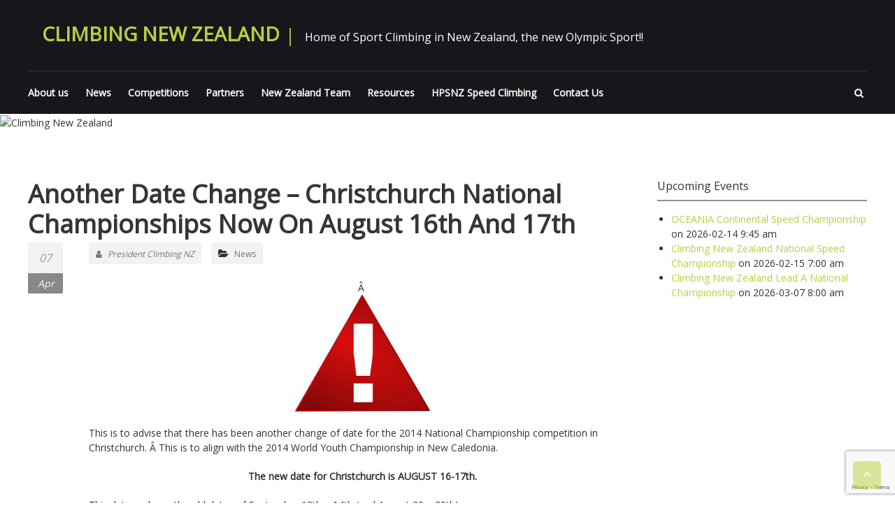

--- FILE ---
content_type: text/html; charset=utf-8
request_url: https://www.google.com/recaptcha/api2/anchor?ar=1&k=6LdaApAUAAAAAA6Xb-Xre8pcU006kBAWOKRP-fLW&co=aHR0cHM6Ly93d3cuY2xpbWJpbmcubno6NDQz&hl=en&v=PoyoqOPhxBO7pBk68S4YbpHZ&size=invisible&anchor-ms=20000&execute-ms=30000&cb=way7m5mw3m5y
body_size: 48675
content:
<!DOCTYPE HTML><html dir="ltr" lang="en"><head><meta http-equiv="Content-Type" content="text/html; charset=UTF-8">
<meta http-equiv="X-UA-Compatible" content="IE=edge">
<title>reCAPTCHA</title>
<style type="text/css">
/* cyrillic-ext */
@font-face {
  font-family: 'Roboto';
  font-style: normal;
  font-weight: 400;
  font-stretch: 100%;
  src: url(//fonts.gstatic.com/s/roboto/v48/KFO7CnqEu92Fr1ME7kSn66aGLdTylUAMa3GUBHMdazTgWw.woff2) format('woff2');
  unicode-range: U+0460-052F, U+1C80-1C8A, U+20B4, U+2DE0-2DFF, U+A640-A69F, U+FE2E-FE2F;
}
/* cyrillic */
@font-face {
  font-family: 'Roboto';
  font-style: normal;
  font-weight: 400;
  font-stretch: 100%;
  src: url(//fonts.gstatic.com/s/roboto/v48/KFO7CnqEu92Fr1ME7kSn66aGLdTylUAMa3iUBHMdazTgWw.woff2) format('woff2');
  unicode-range: U+0301, U+0400-045F, U+0490-0491, U+04B0-04B1, U+2116;
}
/* greek-ext */
@font-face {
  font-family: 'Roboto';
  font-style: normal;
  font-weight: 400;
  font-stretch: 100%;
  src: url(//fonts.gstatic.com/s/roboto/v48/KFO7CnqEu92Fr1ME7kSn66aGLdTylUAMa3CUBHMdazTgWw.woff2) format('woff2');
  unicode-range: U+1F00-1FFF;
}
/* greek */
@font-face {
  font-family: 'Roboto';
  font-style: normal;
  font-weight: 400;
  font-stretch: 100%;
  src: url(//fonts.gstatic.com/s/roboto/v48/KFO7CnqEu92Fr1ME7kSn66aGLdTylUAMa3-UBHMdazTgWw.woff2) format('woff2');
  unicode-range: U+0370-0377, U+037A-037F, U+0384-038A, U+038C, U+038E-03A1, U+03A3-03FF;
}
/* math */
@font-face {
  font-family: 'Roboto';
  font-style: normal;
  font-weight: 400;
  font-stretch: 100%;
  src: url(//fonts.gstatic.com/s/roboto/v48/KFO7CnqEu92Fr1ME7kSn66aGLdTylUAMawCUBHMdazTgWw.woff2) format('woff2');
  unicode-range: U+0302-0303, U+0305, U+0307-0308, U+0310, U+0312, U+0315, U+031A, U+0326-0327, U+032C, U+032F-0330, U+0332-0333, U+0338, U+033A, U+0346, U+034D, U+0391-03A1, U+03A3-03A9, U+03B1-03C9, U+03D1, U+03D5-03D6, U+03F0-03F1, U+03F4-03F5, U+2016-2017, U+2034-2038, U+203C, U+2040, U+2043, U+2047, U+2050, U+2057, U+205F, U+2070-2071, U+2074-208E, U+2090-209C, U+20D0-20DC, U+20E1, U+20E5-20EF, U+2100-2112, U+2114-2115, U+2117-2121, U+2123-214F, U+2190, U+2192, U+2194-21AE, U+21B0-21E5, U+21F1-21F2, U+21F4-2211, U+2213-2214, U+2216-22FF, U+2308-230B, U+2310, U+2319, U+231C-2321, U+2336-237A, U+237C, U+2395, U+239B-23B7, U+23D0, U+23DC-23E1, U+2474-2475, U+25AF, U+25B3, U+25B7, U+25BD, U+25C1, U+25CA, U+25CC, U+25FB, U+266D-266F, U+27C0-27FF, U+2900-2AFF, U+2B0E-2B11, U+2B30-2B4C, U+2BFE, U+3030, U+FF5B, U+FF5D, U+1D400-1D7FF, U+1EE00-1EEFF;
}
/* symbols */
@font-face {
  font-family: 'Roboto';
  font-style: normal;
  font-weight: 400;
  font-stretch: 100%;
  src: url(//fonts.gstatic.com/s/roboto/v48/KFO7CnqEu92Fr1ME7kSn66aGLdTylUAMaxKUBHMdazTgWw.woff2) format('woff2');
  unicode-range: U+0001-000C, U+000E-001F, U+007F-009F, U+20DD-20E0, U+20E2-20E4, U+2150-218F, U+2190, U+2192, U+2194-2199, U+21AF, U+21E6-21F0, U+21F3, U+2218-2219, U+2299, U+22C4-22C6, U+2300-243F, U+2440-244A, U+2460-24FF, U+25A0-27BF, U+2800-28FF, U+2921-2922, U+2981, U+29BF, U+29EB, U+2B00-2BFF, U+4DC0-4DFF, U+FFF9-FFFB, U+10140-1018E, U+10190-1019C, U+101A0, U+101D0-101FD, U+102E0-102FB, U+10E60-10E7E, U+1D2C0-1D2D3, U+1D2E0-1D37F, U+1F000-1F0FF, U+1F100-1F1AD, U+1F1E6-1F1FF, U+1F30D-1F30F, U+1F315, U+1F31C, U+1F31E, U+1F320-1F32C, U+1F336, U+1F378, U+1F37D, U+1F382, U+1F393-1F39F, U+1F3A7-1F3A8, U+1F3AC-1F3AF, U+1F3C2, U+1F3C4-1F3C6, U+1F3CA-1F3CE, U+1F3D4-1F3E0, U+1F3ED, U+1F3F1-1F3F3, U+1F3F5-1F3F7, U+1F408, U+1F415, U+1F41F, U+1F426, U+1F43F, U+1F441-1F442, U+1F444, U+1F446-1F449, U+1F44C-1F44E, U+1F453, U+1F46A, U+1F47D, U+1F4A3, U+1F4B0, U+1F4B3, U+1F4B9, U+1F4BB, U+1F4BF, U+1F4C8-1F4CB, U+1F4D6, U+1F4DA, U+1F4DF, U+1F4E3-1F4E6, U+1F4EA-1F4ED, U+1F4F7, U+1F4F9-1F4FB, U+1F4FD-1F4FE, U+1F503, U+1F507-1F50B, U+1F50D, U+1F512-1F513, U+1F53E-1F54A, U+1F54F-1F5FA, U+1F610, U+1F650-1F67F, U+1F687, U+1F68D, U+1F691, U+1F694, U+1F698, U+1F6AD, U+1F6B2, U+1F6B9-1F6BA, U+1F6BC, U+1F6C6-1F6CF, U+1F6D3-1F6D7, U+1F6E0-1F6EA, U+1F6F0-1F6F3, U+1F6F7-1F6FC, U+1F700-1F7FF, U+1F800-1F80B, U+1F810-1F847, U+1F850-1F859, U+1F860-1F887, U+1F890-1F8AD, U+1F8B0-1F8BB, U+1F8C0-1F8C1, U+1F900-1F90B, U+1F93B, U+1F946, U+1F984, U+1F996, U+1F9E9, U+1FA00-1FA6F, U+1FA70-1FA7C, U+1FA80-1FA89, U+1FA8F-1FAC6, U+1FACE-1FADC, U+1FADF-1FAE9, U+1FAF0-1FAF8, U+1FB00-1FBFF;
}
/* vietnamese */
@font-face {
  font-family: 'Roboto';
  font-style: normal;
  font-weight: 400;
  font-stretch: 100%;
  src: url(//fonts.gstatic.com/s/roboto/v48/KFO7CnqEu92Fr1ME7kSn66aGLdTylUAMa3OUBHMdazTgWw.woff2) format('woff2');
  unicode-range: U+0102-0103, U+0110-0111, U+0128-0129, U+0168-0169, U+01A0-01A1, U+01AF-01B0, U+0300-0301, U+0303-0304, U+0308-0309, U+0323, U+0329, U+1EA0-1EF9, U+20AB;
}
/* latin-ext */
@font-face {
  font-family: 'Roboto';
  font-style: normal;
  font-weight: 400;
  font-stretch: 100%;
  src: url(//fonts.gstatic.com/s/roboto/v48/KFO7CnqEu92Fr1ME7kSn66aGLdTylUAMa3KUBHMdazTgWw.woff2) format('woff2');
  unicode-range: U+0100-02BA, U+02BD-02C5, U+02C7-02CC, U+02CE-02D7, U+02DD-02FF, U+0304, U+0308, U+0329, U+1D00-1DBF, U+1E00-1E9F, U+1EF2-1EFF, U+2020, U+20A0-20AB, U+20AD-20C0, U+2113, U+2C60-2C7F, U+A720-A7FF;
}
/* latin */
@font-face {
  font-family: 'Roboto';
  font-style: normal;
  font-weight: 400;
  font-stretch: 100%;
  src: url(//fonts.gstatic.com/s/roboto/v48/KFO7CnqEu92Fr1ME7kSn66aGLdTylUAMa3yUBHMdazQ.woff2) format('woff2');
  unicode-range: U+0000-00FF, U+0131, U+0152-0153, U+02BB-02BC, U+02C6, U+02DA, U+02DC, U+0304, U+0308, U+0329, U+2000-206F, U+20AC, U+2122, U+2191, U+2193, U+2212, U+2215, U+FEFF, U+FFFD;
}
/* cyrillic-ext */
@font-face {
  font-family: 'Roboto';
  font-style: normal;
  font-weight: 500;
  font-stretch: 100%;
  src: url(//fonts.gstatic.com/s/roboto/v48/KFO7CnqEu92Fr1ME7kSn66aGLdTylUAMa3GUBHMdazTgWw.woff2) format('woff2');
  unicode-range: U+0460-052F, U+1C80-1C8A, U+20B4, U+2DE0-2DFF, U+A640-A69F, U+FE2E-FE2F;
}
/* cyrillic */
@font-face {
  font-family: 'Roboto';
  font-style: normal;
  font-weight: 500;
  font-stretch: 100%;
  src: url(//fonts.gstatic.com/s/roboto/v48/KFO7CnqEu92Fr1ME7kSn66aGLdTylUAMa3iUBHMdazTgWw.woff2) format('woff2');
  unicode-range: U+0301, U+0400-045F, U+0490-0491, U+04B0-04B1, U+2116;
}
/* greek-ext */
@font-face {
  font-family: 'Roboto';
  font-style: normal;
  font-weight: 500;
  font-stretch: 100%;
  src: url(//fonts.gstatic.com/s/roboto/v48/KFO7CnqEu92Fr1ME7kSn66aGLdTylUAMa3CUBHMdazTgWw.woff2) format('woff2');
  unicode-range: U+1F00-1FFF;
}
/* greek */
@font-face {
  font-family: 'Roboto';
  font-style: normal;
  font-weight: 500;
  font-stretch: 100%;
  src: url(//fonts.gstatic.com/s/roboto/v48/KFO7CnqEu92Fr1ME7kSn66aGLdTylUAMa3-UBHMdazTgWw.woff2) format('woff2');
  unicode-range: U+0370-0377, U+037A-037F, U+0384-038A, U+038C, U+038E-03A1, U+03A3-03FF;
}
/* math */
@font-face {
  font-family: 'Roboto';
  font-style: normal;
  font-weight: 500;
  font-stretch: 100%;
  src: url(//fonts.gstatic.com/s/roboto/v48/KFO7CnqEu92Fr1ME7kSn66aGLdTylUAMawCUBHMdazTgWw.woff2) format('woff2');
  unicode-range: U+0302-0303, U+0305, U+0307-0308, U+0310, U+0312, U+0315, U+031A, U+0326-0327, U+032C, U+032F-0330, U+0332-0333, U+0338, U+033A, U+0346, U+034D, U+0391-03A1, U+03A3-03A9, U+03B1-03C9, U+03D1, U+03D5-03D6, U+03F0-03F1, U+03F4-03F5, U+2016-2017, U+2034-2038, U+203C, U+2040, U+2043, U+2047, U+2050, U+2057, U+205F, U+2070-2071, U+2074-208E, U+2090-209C, U+20D0-20DC, U+20E1, U+20E5-20EF, U+2100-2112, U+2114-2115, U+2117-2121, U+2123-214F, U+2190, U+2192, U+2194-21AE, U+21B0-21E5, U+21F1-21F2, U+21F4-2211, U+2213-2214, U+2216-22FF, U+2308-230B, U+2310, U+2319, U+231C-2321, U+2336-237A, U+237C, U+2395, U+239B-23B7, U+23D0, U+23DC-23E1, U+2474-2475, U+25AF, U+25B3, U+25B7, U+25BD, U+25C1, U+25CA, U+25CC, U+25FB, U+266D-266F, U+27C0-27FF, U+2900-2AFF, U+2B0E-2B11, U+2B30-2B4C, U+2BFE, U+3030, U+FF5B, U+FF5D, U+1D400-1D7FF, U+1EE00-1EEFF;
}
/* symbols */
@font-face {
  font-family: 'Roboto';
  font-style: normal;
  font-weight: 500;
  font-stretch: 100%;
  src: url(//fonts.gstatic.com/s/roboto/v48/KFO7CnqEu92Fr1ME7kSn66aGLdTylUAMaxKUBHMdazTgWw.woff2) format('woff2');
  unicode-range: U+0001-000C, U+000E-001F, U+007F-009F, U+20DD-20E0, U+20E2-20E4, U+2150-218F, U+2190, U+2192, U+2194-2199, U+21AF, U+21E6-21F0, U+21F3, U+2218-2219, U+2299, U+22C4-22C6, U+2300-243F, U+2440-244A, U+2460-24FF, U+25A0-27BF, U+2800-28FF, U+2921-2922, U+2981, U+29BF, U+29EB, U+2B00-2BFF, U+4DC0-4DFF, U+FFF9-FFFB, U+10140-1018E, U+10190-1019C, U+101A0, U+101D0-101FD, U+102E0-102FB, U+10E60-10E7E, U+1D2C0-1D2D3, U+1D2E0-1D37F, U+1F000-1F0FF, U+1F100-1F1AD, U+1F1E6-1F1FF, U+1F30D-1F30F, U+1F315, U+1F31C, U+1F31E, U+1F320-1F32C, U+1F336, U+1F378, U+1F37D, U+1F382, U+1F393-1F39F, U+1F3A7-1F3A8, U+1F3AC-1F3AF, U+1F3C2, U+1F3C4-1F3C6, U+1F3CA-1F3CE, U+1F3D4-1F3E0, U+1F3ED, U+1F3F1-1F3F3, U+1F3F5-1F3F7, U+1F408, U+1F415, U+1F41F, U+1F426, U+1F43F, U+1F441-1F442, U+1F444, U+1F446-1F449, U+1F44C-1F44E, U+1F453, U+1F46A, U+1F47D, U+1F4A3, U+1F4B0, U+1F4B3, U+1F4B9, U+1F4BB, U+1F4BF, U+1F4C8-1F4CB, U+1F4D6, U+1F4DA, U+1F4DF, U+1F4E3-1F4E6, U+1F4EA-1F4ED, U+1F4F7, U+1F4F9-1F4FB, U+1F4FD-1F4FE, U+1F503, U+1F507-1F50B, U+1F50D, U+1F512-1F513, U+1F53E-1F54A, U+1F54F-1F5FA, U+1F610, U+1F650-1F67F, U+1F687, U+1F68D, U+1F691, U+1F694, U+1F698, U+1F6AD, U+1F6B2, U+1F6B9-1F6BA, U+1F6BC, U+1F6C6-1F6CF, U+1F6D3-1F6D7, U+1F6E0-1F6EA, U+1F6F0-1F6F3, U+1F6F7-1F6FC, U+1F700-1F7FF, U+1F800-1F80B, U+1F810-1F847, U+1F850-1F859, U+1F860-1F887, U+1F890-1F8AD, U+1F8B0-1F8BB, U+1F8C0-1F8C1, U+1F900-1F90B, U+1F93B, U+1F946, U+1F984, U+1F996, U+1F9E9, U+1FA00-1FA6F, U+1FA70-1FA7C, U+1FA80-1FA89, U+1FA8F-1FAC6, U+1FACE-1FADC, U+1FADF-1FAE9, U+1FAF0-1FAF8, U+1FB00-1FBFF;
}
/* vietnamese */
@font-face {
  font-family: 'Roboto';
  font-style: normal;
  font-weight: 500;
  font-stretch: 100%;
  src: url(//fonts.gstatic.com/s/roboto/v48/KFO7CnqEu92Fr1ME7kSn66aGLdTylUAMa3OUBHMdazTgWw.woff2) format('woff2');
  unicode-range: U+0102-0103, U+0110-0111, U+0128-0129, U+0168-0169, U+01A0-01A1, U+01AF-01B0, U+0300-0301, U+0303-0304, U+0308-0309, U+0323, U+0329, U+1EA0-1EF9, U+20AB;
}
/* latin-ext */
@font-face {
  font-family: 'Roboto';
  font-style: normal;
  font-weight: 500;
  font-stretch: 100%;
  src: url(//fonts.gstatic.com/s/roboto/v48/KFO7CnqEu92Fr1ME7kSn66aGLdTylUAMa3KUBHMdazTgWw.woff2) format('woff2');
  unicode-range: U+0100-02BA, U+02BD-02C5, U+02C7-02CC, U+02CE-02D7, U+02DD-02FF, U+0304, U+0308, U+0329, U+1D00-1DBF, U+1E00-1E9F, U+1EF2-1EFF, U+2020, U+20A0-20AB, U+20AD-20C0, U+2113, U+2C60-2C7F, U+A720-A7FF;
}
/* latin */
@font-face {
  font-family: 'Roboto';
  font-style: normal;
  font-weight: 500;
  font-stretch: 100%;
  src: url(//fonts.gstatic.com/s/roboto/v48/KFO7CnqEu92Fr1ME7kSn66aGLdTylUAMa3yUBHMdazQ.woff2) format('woff2');
  unicode-range: U+0000-00FF, U+0131, U+0152-0153, U+02BB-02BC, U+02C6, U+02DA, U+02DC, U+0304, U+0308, U+0329, U+2000-206F, U+20AC, U+2122, U+2191, U+2193, U+2212, U+2215, U+FEFF, U+FFFD;
}
/* cyrillic-ext */
@font-face {
  font-family: 'Roboto';
  font-style: normal;
  font-weight: 900;
  font-stretch: 100%;
  src: url(//fonts.gstatic.com/s/roboto/v48/KFO7CnqEu92Fr1ME7kSn66aGLdTylUAMa3GUBHMdazTgWw.woff2) format('woff2');
  unicode-range: U+0460-052F, U+1C80-1C8A, U+20B4, U+2DE0-2DFF, U+A640-A69F, U+FE2E-FE2F;
}
/* cyrillic */
@font-face {
  font-family: 'Roboto';
  font-style: normal;
  font-weight: 900;
  font-stretch: 100%;
  src: url(//fonts.gstatic.com/s/roboto/v48/KFO7CnqEu92Fr1ME7kSn66aGLdTylUAMa3iUBHMdazTgWw.woff2) format('woff2');
  unicode-range: U+0301, U+0400-045F, U+0490-0491, U+04B0-04B1, U+2116;
}
/* greek-ext */
@font-face {
  font-family: 'Roboto';
  font-style: normal;
  font-weight: 900;
  font-stretch: 100%;
  src: url(//fonts.gstatic.com/s/roboto/v48/KFO7CnqEu92Fr1ME7kSn66aGLdTylUAMa3CUBHMdazTgWw.woff2) format('woff2');
  unicode-range: U+1F00-1FFF;
}
/* greek */
@font-face {
  font-family: 'Roboto';
  font-style: normal;
  font-weight: 900;
  font-stretch: 100%;
  src: url(//fonts.gstatic.com/s/roboto/v48/KFO7CnqEu92Fr1ME7kSn66aGLdTylUAMa3-UBHMdazTgWw.woff2) format('woff2');
  unicode-range: U+0370-0377, U+037A-037F, U+0384-038A, U+038C, U+038E-03A1, U+03A3-03FF;
}
/* math */
@font-face {
  font-family: 'Roboto';
  font-style: normal;
  font-weight: 900;
  font-stretch: 100%;
  src: url(//fonts.gstatic.com/s/roboto/v48/KFO7CnqEu92Fr1ME7kSn66aGLdTylUAMawCUBHMdazTgWw.woff2) format('woff2');
  unicode-range: U+0302-0303, U+0305, U+0307-0308, U+0310, U+0312, U+0315, U+031A, U+0326-0327, U+032C, U+032F-0330, U+0332-0333, U+0338, U+033A, U+0346, U+034D, U+0391-03A1, U+03A3-03A9, U+03B1-03C9, U+03D1, U+03D5-03D6, U+03F0-03F1, U+03F4-03F5, U+2016-2017, U+2034-2038, U+203C, U+2040, U+2043, U+2047, U+2050, U+2057, U+205F, U+2070-2071, U+2074-208E, U+2090-209C, U+20D0-20DC, U+20E1, U+20E5-20EF, U+2100-2112, U+2114-2115, U+2117-2121, U+2123-214F, U+2190, U+2192, U+2194-21AE, U+21B0-21E5, U+21F1-21F2, U+21F4-2211, U+2213-2214, U+2216-22FF, U+2308-230B, U+2310, U+2319, U+231C-2321, U+2336-237A, U+237C, U+2395, U+239B-23B7, U+23D0, U+23DC-23E1, U+2474-2475, U+25AF, U+25B3, U+25B7, U+25BD, U+25C1, U+25CA, U+25CC, U+25FB, U+266D-266F, U+27C0-27FF, U+2900-2AFF, U+2B0E-2B11, U+2B30-2B4C, U+2BFE, U+3030, U+FF5B, U+FF5D, U+1D400-1D7FF, U+1EE00-1EEFF;
}
/* symbols */
@font-face {
  font-family: 'Roboto';
  font-style: normal;
  font-weight: 900;
  font-stretch: 100%;
  src: url(//fonts.gstatic.com/s/roboto/v48/KFO7CnqEu92Fr1ME7kSn66aGLdTylUAMaxKUBHMdazTgWw.woff2) format('woff2');
  unicode-range: U+0001-000C, U+000E-001F, U+007F-009F, U+20DD-20E0, U+20E2-20E4, U+2150-218F, U+2190, U+2192, U+2194-2199, U+21AF, U+21E6-21F0, U+21F3, U+2218-2219, U+2299, U+22C4-22C6, U+2300-243F, U+2440-244A, U+2460-24FF, U+25A0-27BF, U+2800-28FF, U+2921-2922, U+2981, U+29BF, U+29EB, U+2B00-2BFF, U+4DC0-4DFF, U+FFF9-FFFB, U+10140-1018E, U+10190-1019C, U+101A0, U+101D0-101FD, U+102E0-102FB, U+10E60-10E7E, U+1D2C0-1D2D3, U+1D2E0-1D37F, U+1F000-1F0FF, U+1F100-1F1AD, U+1F1E6-1F1FF, U+1F30D-1F30F, U+1F315, U+1F31C, U+1F31E, U+1F320-1F32C, U+1F336, U+1F378, U+1F37D, U+1F382, U+1F393-1F39F, U+1F3A7-1F3A8, U+1F3AC-1F3AF, U+1F3C2, U+1F3C4-1F3C6, U+1F3CA-1F3CE, U+1F3D4-1F3E0, U+1F3ED, U+1F3F1-1F3F3, U+1F3F5-1F3F7, U+1F408, U+1F415, U+1F41F, U+1F426, U+1F43F, U+1F441-1F442, U+1F444, U+1F446-1F449, U+1F44C-1F44E, U+1F453, U+1F46A, U+1F47D, U+1F4A3, U+1F4B0, U+1F4B3, U+1F4B9, U+1F4BB, U+1F4BF, U+1F4C8-1F4CB, U+1F4D6, U+1F4DA, U+1F4DF, U+1F4E3-1F4E6, U+1F4EA-1F4ED, U+1F4F7, U+1F4F9-1F4FB, U+1F4FD-1F4FE, U+1F503, U+1F507-1F50B, U+1F50D, U+1F512-1F513, U+1F53E-1F54A, U+1F54F-1F5FA, U+1F610, U+1F650-1F67F, U+1F687, U+1F68D, U+1F691, U+1F694, U+1F698, U+1F6AD, U+1F6B2, U+1F6B9-1F6BA, U+1F6BC, U+1F6C6-1F6CF, U+1F6D3-1F6D7, U+1F6E0-1F6EA, U+1F6F0-1F6F3, U+1F6F7-1F6FC, U+1F700-1F7FF, U+1F800-1F80B, U+1F810-1F847, U+1F850-1F859, U+1F860-1F887, U+1F890-1F8AD, U+1F8B0-1F8BB, U+1F8C0-1F8C1, U+1F900-1F90B, U+1F93B, U+1F946, U+1F984, U+1F996, U+1F9E9, U+1FA00-1FA6F, U+1FA70-1FA7C, U+1FA80-1FA89, U+1FA8F-1FAC6, U+1FACE-1FADC, U+1FADF-1FAE9, U+1FAF0-1FAF8, U+1FB00-1FBFF;
}
/* vietnamese */
@font-face {
  font-family: 'Roboto';
  font-style: normal;
  font-weight: 900;
  font-stretch: 100%;
  src: url(//fonts.gstatic.com/s/roboto/v48/KFO7CnqEu92Fr1ME7kSn66aGLdTylUAMa3OUBHMdazTgWw.woff2) format('woff2');
  unicode-range: U+0102-0103, U+0110-0111, U+0128-0129, U+0168-0169, U+01A0-01A1, U+01AF-01B0, U+0300-0301, U+0303-0304, U+0308-0309, U+0323, U+0329, U+1EA0-1EF9, U+20AB;
}
/* latin-ext */
@font-face {
  font-family: 'Roboto';
  font-style: normal;
  font-weight: 900;
  font-stretch: 100%;
  src: url(//fonts.gstatic.com/s/roboto/v48/KFO7CnqEu92Fr1ME7kSn66aGLdTylUAMa3KUBHMdazTgWw.woff2) format('woff2');
  unicode-range: U+0100-02BA, U+02BD-02C5, U+02C7-02CC, U+02CE-02D7, U+02DD-02FF, U+0304, U+0308, U+0329, U+1D00-1DBF, U+1E00-1E9F, U+1EF2-1EFF, U+2020, U+20A0-20AB, U+20AD-20C0, U+2113, U+2C60-2C7F, U+A720-A7FF;
}
/* latin */
@font-face {
  font-family: 'Roboto';
  font-style: normal;
  font-weight: 900;
  font-stretch: 100%;
  src: url(//fonts.gstatic.com/s/roboto/v48/KFO7CnqEu92Fr1ME7kSn66aGLdTylUAMa3yUBHMdazQ.woff2) format('woff2');
  unicode-range: U+0000-00FF, U+0131, U+0152-0153, U+02BB-02BC, U+02C6, U+02DA, U+02DC, U+0304, U+0308, U+0329, U+2000-206F, U+20AC, U+2122, U+2191, U+2193, U+2212, U+2215, U+FEFF, U+FFFD;
}

</style>
<link rel="stylesheet" type="text/css" href="https://www.gstatic.com/recaptcha/releases/PoyoqOPhxBO7pBk68S4YbpHZ/styles__ltr.css">
<script nonce="tWT0v5YniXfG86Wohu0Uag" type="text/javascript">window['__recaptcha_api'] = 'https://www.google.com/recaptcha/api2/';</script>
<script type="text/javascript" src="https://www.gstatic.com/recaptcha/releases/PoyoqOPhxBO7pBk68S4YbpHZ/recaptcha__en.js" nonce="tWT0v5YniXfG86Wohu0Uag">
      
    </script></head>
<body><div id="rc-anchor-alert" class="rc-anchor-alert"></div>
<input type="hidden" id="recaptcha-token" value="[base64]">
<script type="text/javascript" nonce="tWT0v5YniXfG86Wohu0Uag">
      recaptcha.anchor.Main.init("[\x22ainput\x22,[\x22bgdata\x22,\x22\x22,\[base64]/[base64]/[base64]/[base64]/cjw8ejpyPj4+eil9Y2F0Y2gobCl7dGhyb3cgbDt9fSxIPWZ1bmN0aW9uKHcsdCx6KXtpZih3PT0xOTR8fHc9PTIwOCl0LnZbd10/dC52W3ddLmNvbmNhdCh6KTp0LnZbd109b2Yoeix0KTtlbHNle2lmKHQuYkImJnchPTMxNylyZXR1cm47dz09NjZ8fHc9PTEyMnx8dz09NDcwfHx3PT00NHx8dz09NDE2fHx3PT0zOTd8fHc9PTQyMXx8dz09Njh8fHc9PTcwfHx3PT0xODQ/[base64]/[base64]/[base64]/bmV3IGRbVl0oSlswXSk6cD09Mj9uZXcgZFtWXShKWzBdLEpbMV0pOnA9PTM/bmV3IGRbVl0oSlswXSxKWzFdLEpbMl0pOnA9PTQ/[base64]/[base64]/[base64]/[base64]\x22,\[base64]\\u003d\x22,\x22wpcnwoHDtMOCwpzDnMK3IMKvGCUqX1VfW8Ogw5lPw5kswpMqwoDCjSIuRGZKZ8KNK8K1WmzCksOGcENAwpHCscO1wrzCgmHDuFPCmsOhwq7CusKFw4M5wpPDj8Oew7fCsBtmFcK6wrbDvcKSw7Y0aMO9w7fChcOQwrQjEMOtEBjCt18MwpjCp8ORKm/Duy1ow7JvdAFCaWjCs8OgXCMqw5l2wpMZfiBda3Eqw4jDkMKCwqF/wrEdMmU8f8K8LBtYLcKjwpXCtcK5SMO6RcOqw5rChsKBOMOLJsKaw5MbwpcUwp7CiMKkw54hwp5Gw7TDhcKTCsKBWcKRUxzDlMKdw6UVFFXCoMOeAH3DhQLDtWLCg2IRfwLCgxTDjUx5OkZGY8OcZMO+w7ZoN1DCpRtMAsKGbjZqwrUHw6bDvMKmMsKwwr/ChsKfw7NFw6ZaNcK8OX/DvcOyT8Onw5TDuhfClcO1woQsGsO/KR7CksOhGExgHcOLw57CmQzDv8OaBE4FwqPDumbCkMOGwrzDq8OGVRbDh8KNwoTCvHvCi0wcw6rDusKpwroyw7UEwqzCrsKSwpLDrVfDl8KTwpnDn0lRwqhpw7IBw5nDusKLesKBw58UIsOMX8KQQg/CjMK2wqoTw7fCri3CmDozcgzCnhYbwoLDgDArdyfCohTCp8ODTMKRwo8aQBzDh8KnB1I5w6DCnsOew4TCtMKCbsOwwpFJJlvCucObfmMyw7vCvl7ChcKMw4jDvWzDrkXCg8KhbGdyO8Ksw7weBnvDo8K6wr4pGmDCvsK/UsKQDj0iDsK/[base64]/wphJVDJ2UEZ/woMlw5vDusK+K8K8wpjDkE/CuMOmNMOew5lzw5ENw74obEx/XBvDsApGYsKkwpZ4djzDrcO9Yk91w7NhQcOzAsO0Zw00w7MxJ8Omw5bClsKjdw/Cg8OkCmwzw7E6Qy17TMK+wqLCiUpjPMOow5zCrMKVwobDghXChcOpw6XDlMOdcMOWwoXDvsONNMKewrvDicOtw4ASf8O/[base64]/DvMOcwqtzDMObEcO0L8O4Z8KjwoUAw6QtAcOrw64bwo/DimwMLsOPXMO4F8KgDAPCoMKLNwHCu8KOwoDCsVTCqFkwU8Olwr7ChSw5WBx/wpbCisKLwqsOw7AxwozCtj8ww7vDo8OawognMkzDosO1C1x1PlDDgcKvw6c6w5d5L8KaW17CimYpTcO7w6zCjEVWCHU8w57CoiUpwqAEwr7Cs1DDgVV/McKrb1vDhsK4wq8ZfQnDgBXCly1Ew6LDtcK/TMOJw71nw7/[base64]/DqsOuw7vCtw/DmQUjNzXCpA1YA0zCl8Oww6QCwojDt8KBwo3CnRYGwp04DXPDkhsIwp/DixDDskB2wrvDtGPDsi/[base64]/[base64]/[base64]/CqcOWdsONw605a8Otw5DDlFnDmSPDqivDicKCLG4awqVLwqvClXnDsRQrw5VrKgIeV8K/BsORw7vCiMOORl3DvcKWc8Oxwosgc8Klw4Juw6fDmRErVcKHUyt4ZcOZwqFGwo7CognCn3YtAUfDvcKWwrU/wqnCsnHCmsKswpdyw656MwTClA5Wwr/CsMK3GMKEw7JPw6N1QsOVUlwKw6bCsS7DvMOHw4QFSGw2YFnCnF7CtTA/w6PDjxHCqcOOWkPDnMKKDFfCscKNUmpBwr/CpcOdwoPDncKnfUs6YsK/w6poNW9EwrEADsK1dcKuw4d3dMK0cQAnRsOJJcKUw53DoMOsw4MocMKbKA/CvsKhJQLCt8KTwqTCtVfCh8O/Mk54F8Otw5rDkEQTw53CisO7S8OPw7B3OsKPEkPCjcKiwofCpQ/DnDRhwpoVTXp8wqzDuCtKw4diw73ChcK8w6nDtcKhCHI4wpwwwp9QAsKBZWjCg03Crj5FwrXCmsKgGcOsTGVFwqFlwonCujM5Qh0kCXNPwrLCrcKlC8O/worCm8KjFCUscDdXTSbDoijDg8OfRC3Ci8O/[base64]/CtVrDh8O2wprCssOFwqFkDQnDsWsRw6zCtcO1wrYywoAtw5HDn1TDhEXCiMODWsK5woY+XBwyV8OAfMKeSAVqYlcFY8KIPsO/V8KXw7FcDxlaw5vCtcOpf8OwEcO+wr7CvcK4w5jCtHjDi2ojKcO6UsKLI8OnTMO3KsKew7kWwoRZw5HDvsOxfDhgVcKLw7/Dp3jDhWFfNsOsPiclVW/DmWVBOEbDlDjDh8KQw5bCiG9pwovCoR8eQkxYdcOzwoAuw5Bww75QB2PCtn4Lw4hDeW/CjTrDq0LDisOPw5jCrSxVJ8OGwqzDj8KTJXkQT3I/[base64]/Cn8KWMQF8C8O1woTCiQY5w6o+I8O/wojCssONworCvkfCiF5zeENWUsKSAsKZTcOkasKEwolMw6dLw5oja8KRwol/e8OdMmIPeMO7w44uw6/CtyYYaAtIw6RGwrHCpxRVwoDDvMObQCYfBcK0HFvCsE/CmcKOUcK0CEvDtWnDmsKWWsOtwqpIwofCqMK5KUvCgcOjUHxkwo9ZaAPDmVTDsSPDmFzCkWlKw6E5w7QKw4hlw7Q7w57Ds8OTaMKwT8OXwpjCh8OiwqlAZcOSCQnClsKYw7TCrMKKwoQJZWjChF7Cp8OhLTsgw4/DgMOUOT7CumnDgTFlw4nCjcOsQwpsUlh3wqQNw7/DrhYWw7hUVMOmwpUew78zw5TCqyJDw6VswoPDulFHPsKwJMOVPz7ClmlBD8K8wrFhwoDDmRJvwpYJwqMQYMOqw4lkwqjCpsKnwqg4RW/Cn3zCgcOKQUzCnMO8NFPCvMKdwpQZcXIBCxlVw60QOMKvAlQBI2hCEsOrB8KNw7ERcS/DrEA4w6kwwrJAw6jCkzPDpcOnW2s1B8K/N1RTPW3Don5FEMK4w7AFSMKrdWnCjTIsLT/DrMO4w4zDm8Kdw4HDnUjDmcKwHmXCucOpw7/Di8K2w4FfA3sSw6phA8KMwpBvw48PKsK+AAzDpcKzw7rCkMOHw4/DsCZ4w5o6AMK5w6rCpSnCtsKqKcKlwpwew70wwp5VwoQBGEjDqH5Yw5wlVsKJw5h2AcOtQMOFamxgw57DrlHChV/DnwvDp2bCkzHDhXQmDy7CgFjDplNrcsOywogjwqhzwpoRwqVSw5NNWcO5JhbDl0xjK8Kww7lsUwFcwrB7b8Kzw5hJw4nCsMOuwoltIcOpw7gsO8KNw7jDrsKowqzCihRlwrrCuBphHsKDbsOyT8O/w7BqwooNw79lckfCrcO7DVPCqcO1DBd+wpvDhCIOJQ/[base64]/Dr8KVwqUzw4gULkIcwrE+w53CusKRAT1ZDmjDr17CtMKOwqHClQYMw4Y4w6/DrzHDrcKbw5LCmiMww5Z7wp5bcsKmwrDDoRvDtyARZ2c9wobCoSXDvyjCmAhuwo7ClyjDrnMxw60pw7PDijbChcKFX8Kmwr7DlcOMw4wcBzx3wqxiNMKxw6vCjW/[base64]/[base64]/[base64]/[base64]/DssOEw755O0pvwpXChsOrw55KVzNTw7PCv3rCmMOzUsKmw77CtkdFwqw9w44nwp/[base64]/DsMOlZFYyRsKLG0lHR3I7R8OYJcOdLsKPFcKgwoYFw4wRwoQ5wqUbw5B/[base64]/ClCPDnn82IcKcwoTDpmFXAmQOZxZNdFNEw7JNAwrCgHLDtsKsw7PChVIzbUTDgwYsP23CuMOlw7MvScKOUmM1wrJULFN/w4bDt8Omw6PCvBs7woJvAxAZwoAmw4LChzJjwoJKO8K7wpzCu8OCw6gyw7lRHsOawqjDpsO8JMO/wofDn0bDhRLCmcODwpLDgw84GiZ5wqzDkg/[base64]/DiMOdw6rCszXDsHfDo8KDwpcGw4B0fQQdw7vCoQPCjMOvw7xuw6jCucOpQMOvwrVTwrtEwrnDt1HDmMOoLFzDrsKNw4zDmsOqVMK4w5RRwrofX0kzKzB2E2XDgG18wo4Dw6vDgMK/[base64]/w5LCgMOnLMO7wot5w7UYJMOzw7xiwrQWQgxrwrtnw6bDlMOTwq9+woHCrsKQwphfw5jCuUrDgsOLwpTDnU0/W8KlwqfDpV8fw4JTMsOZw6QRGsKAAyVrw5oJYcKzMk0Fw6Yxw6VpwqFxNjJ5PAfDoMKXej7CizUGw7/Dj8Kdw4PDnmzDizbCq8KXw4Ymw4PDvS9AGMO8w60Gw7vCl1bDviTDisOgw4jDmBfCsMOBwqLCvl/[base64]/wpvCjxzClFU5YSfDnho9w4nDgsOfB2gkw6t5w4gyw6jDh8Ohwqoiwp40w7DDrcKPKcKvb8KBJcOvworCr8Kvw6YMW8O4AHksw73DtsOdTXgnJEtlYkJqw7nCj2B/NS0/ZEzDtwvDlALClXZLwqLDpT4Vw4nCjQXCpMODw74AeAE7F8KLJ17DmcK5wogsVw/Cqmlww43DisKgaMOwOjLCh1U3w70gwqQLAMODfMO/w4vCksO7wptfODByLQLDlDTCvBbDr8K9woB7eMKvwpvCrVI2M1jDsXHDm8K+w53DszU/w4XChcOYMsO8dV0qw4jCtXsNwoJmVsOmwqbCrH3CucK8wrZtPcOkw6DCtgXDvyzDqsKCCylmwoE5N3ZKaMKUwrMMOxnCncOqwqIIw4rDlcKCHhU7wppKwqnDmsKuWyJdK8KJMWlGwpsMw7TDgXkgA8OOw6dLK0V1W3FGBBgJw4UAPsO6H8OnUw/Ck8OVd1LDilLCusKRU8ORMV8EZ8O5w6hdbsONfBDDg8OBNMKYw5xVwp8FBWLDtsOqQsKkV2fCucK4w4wRw40Lw4bCucOhw7AnREI3YcKMw6kGM8Oywp8RwrR0wpRNA8KpUGDDkcOBIMKHBcOzOgfCvMOwwrXCjMKCZn5Ow5DDkH0pHi/CgU7Dr24NwrDDtXfCgxFyQH7Ck09Vwp/DnsOHw57DpjQNw5vDtMOQw73Csy0LGMKiwqZOwpBrMMOFKiPCp8OvOcKECEbCicKJwrMgwrQuEMKvwpbCjTwMw4XDpMOKNwfCqhk5wpdKw4DDlsOgw7I+wq/Cq1gRw6U6w4Aca0nCk8OiDcOkF8OxLsOaWMK2OT4gahxFQnbCpcO5wo7Cs3xfwodgwo/Do8OYQsK+wq/[base64]/ARdQwrzCpjzDoUQOw7LDvkEewqsuwoUuLMK3w5Q/NWzDp8Oaw61bARwWLcO3w6nDr2IFKBjDmxDCrMKcwqZ0w7vDlQPDq8OHCMORwqvDgcOhw5EGw5cCw7rDjMOZwrhXwrtzwrDDtMOCJcOVdMKtUVMAEMO8w4PCmcOhNsO0w73CglvDt8KxcR/CnsOYCz5iwp1deMKzZsKNOsKQGsORwrjDqgJow7Y6w4BJw7Yfw7/CvcORwp7DuGfCiyfDomANUMO8NcKBwqlkw5zDgRHDg8OnVMOow78McBcHw4kzwoEubMKvw4oMOQVpw6DCnlAKWMOsU1XCpRttwpYYWzXDp8O/UMOOw53Cs2wJw7DCp8K0KgfDrQwNw7QcOcKOB8O/URNOFcK3w57DpsOVPhltYhAiwqnCmyjCu2LCp8OmcT4eAMKOLMOPwpFfDMOxw6PCpXbDsyzCinTCpUZcwr1IQ0FUw4zChMKvZj7CuMO0w7XCo2Euwo4Ew5rCmVLCicK/GsKHwpXDnsKBwoLCvHvDnMOwwo5vGWPDvMKAwpjDpgRQw5EUER3Dmz9zZMOTwpDCkFNBw4YuJ03DmcK8c3ghXHsdw7bDpMOvVWPDgi9gwqoFw7jClMKfZsKMMcOGw75aw7AQFsK4wrLCtcKSSQ/Dk2rDqxgjwp7CmyZxMsK4RjtTPFATworCu8KrFHFTQUzDtMKrwohgw7nCg8OkZ8OhSMK3wpbDkgNBamDDniAYwoYOw5vClMOGBjU7wpDCnVBvw7XCrMOgF8Owc8KEBj1yw7XDvT/[base64]/CksKgcMOtwqwxw5lYw4JTw6rCuMONwo1kw7PChcK/w5x+w5zDq8OvwoY/EMKfL8O9VcOiOF1KIDTChsKwLcKXw6/[base64]/wobDojxFwrtew4JXR1AkFMO8LE3DjXHChMOzw7ZSwoN1w7x3RFhABsKTIgvChsKdScOGfFhlQynDiE1Ywr7DvGRdAMK7woBkwr0Rw74ywol3T0VmM8O4RMO4wph0wo9Vw4/DhsKQOMKowo99ChcvSMKEwqVACAxlaR8iwrLDosOdCMKXHsOEFDTCigjCpsO4L8KhG2d9w57DmMO+GMO+wrcVHcKXIWLClMOaw4XDj0HCtDdXw4PCgsOSw5kISn9MKcK7DRXClB/CoH09wqvDkMOPw7jDvgPDpQxQIV9nH8KLw7EJGcOZwqdxwr9Mc8KvwpnDisOXw74tw43CuSZiDAnCjcOOw4cbccKcw7/DlsKrw5/ChVATwqN6YgEnWGgmw4ZrwrFHwotdHsKJDcOmwqbDjUFDY8Orw6/[base64]/Ch2ZQwpF+K0IMwrt5P3DDoCAAw54hcXBxwp7Dhmkvw6sYNsK5MUPCvk3CtMO7w4TDu8KwXcKIwpM9wp/CvcK0wrl+IMOpwrDCmcOJFMKwdULDocOJBjLDr0h+bsKOwpjCgcOxTsKObsK+wqbCg1nDgy3Dqx/ClDHCnMOEb2oAw5Jfw4/DicKUHlzDrFfCqCMIw4fCusKDM8Kbwr83w7N7wq/[base64]/woHDu2tNwqnCiHjCicO0DMOxMxDDiUTDkH/Ds8OEeSHDmzQ/w5N2J34JeMOew7hMO8KIw4fDokXCp3vDlMKRw57Dq2hRw6/Dp19Kc8OOw6/[base64]/[base64]/DvsKyYmUuMFnClAJSw4MeZn00wrxzwogVW2PDmMO9woXCt3V4ZcKRGsKCScOzCE8vEcKhHsKlwrA+w6rDsz1APhnCkSIGF8OTKXlXfFM2QTYdCT/DpE/DgG3CiQxYwpdXw51la8OxCGUwJMKCw5fCusOdw53CnWt1w6g5fMKwX8OgSFPDgHhBw7JKdkzCqx7CncOMw5TCvnhPThTDmz5ufsOzwpQEKDU7ClN0Zz5BIF3Dom/DjMO1IAvDojTDgBTCnQjDlwHDowXDvGnDgcOfV8KQRm7CqcOPaWlQQhZMJyXCk2JsFDNRNMOfw4/DnsOnXsOiWsOPPsKPcRcJX3smwpfCkcOqY0p8w7rCoH7Du8OrwoDDrwTCvBo+w5lIwrU5C8O0wprDhVAHworCmkrDhMKEDsOAw7MlCMKbfwRDBMKKw4pjw6zDhz/CnMOhw63DlsK/woQgw5/CuHTDm8K5EcKJw7bCi8OawrDCqnLChHNMdgvCmRU0w444w53Cq3fDvsKHw5rDvBcqGcKhw5bDocKEAcOJwqc2w7PDl8OKw7PDsMOrwpHDrMOaLCR4GhI6wqwyFsOXc8KLdRQBRmALw7TDo8O8woF9wojDhjktwos4wqLCoHPCjw9gwofDgA/[base64]/DsQIRw7dIcgjDi8Kvw60CwqbDinDDuWRzB11/[base64]/[base64]/DljDDhnw0FcOkMcOIFQlVwpAYSMKECsK3LAEoO0rCul7DkGTCpQLCosODasOWwpvDvw14w5EwTMKVLVPCosOOw5IAZUp0w68Xw55yT8O3wo8OI2/[base64]/CjVjCnH5/KMOPBkYtZ8OCI8O/[base64]/bQvCvzkhw75Zw7PDqMOiZ8OXHsOgC8OtMHEgeR3CrBTCr8KGATpiw4Ryw4DCj3IlaC3CiAdqVsOZLsO3w7XDoMOJwp/CiBHClG7DkGwtw4/[base64]/[base64]/woBEZMO4wr4OLcKXI8OJLMKmE8O3V8OiJCfCpcO2w4dFwrzCvhPCjHvChcO5wqo/Q3sXN0fCvcOCwq/DrCLCtcOkUsKCHnYKesKuw4BYAsOqwp8gaMKtwoFdd8OHK8Kww6ZUPsKZK8OBwpHCokhQw7gFS2fDn0HCv8OYwq7DkVI/Xy3Dt8O4w50Qw4fCqcKKw6/Cvk/DrzcrMRo5BcOnw7l+WMOpwoDCgMKgWsO8NsKcwrF5wonDtlnCsMKwaXsiWDHDscKsD8KcwqrDvcKvYSPCuRfDkVxsw6DCqsOYw5kVwpvCmH/CsV7Dkg5/ZVEwKMKacsOxRsK0w7szwokpLw7CtkMuw69XK3vDocKnwrxJbcKRwqUyT2BGwr57w5guT8OObzjDhm4+UMOYHEo9dcK6wroww4PDjMKMCgXChjLChALDosO+G1/DmcO2w4fDgCLCi8Otwp3CrDdww6TDm8OaYD0/wqQUwr1cGA3DgAFNEcKLwpBawr3DhQlTwq1TVsOlbsKRw6XClsKDwrTDpFd5wrcMwpXClsKvw4HDg17DnMK7JsKNwpTDvCRUG2UEPDHClcKTwrdjw6xgwo8Cb8KwDMKKw5XDlQPDiFs/[base64]/Dl8KUw7oAARjDqcKrTVdvFMKmwrTDrcOzw4XDmsOAw5XDncOYwr/CuXttYcKbwrwZXxolw4zDjx7Do8O3w4vDksOnTcOGwoDCrcK9wqfCvSFnwp8PXMOMw7h4wqAew6jDlMOJSUDCh3zDgCFSwpZUM8OXwoXDisKGUcOdw4LCqMODw7hgOgvDtMOhw4nCiMOcPFPDthkuw5TCpAB/w47ComjDpUBjQQd7XsONFmFIYl3Dm1DCucOcwpTCq8OHVkfCv1/DoxgkS3fCv8KWw7FFwo5AwrBywo5nYADCuiLDkcOBQsKNJ8K3cC0kwp3CpnwKw4PDtyrCocOFVMOlYx7ClsO+wr7DjcK8w7EBw5LCrsKWwr7CuC1ywrZ4P27DpsK/w7HCnMKwWAgANwEdw6knYMOQwo5DJsKNw6rDrsOlwp/[base64]/[base64]/GSbDhsKDwqTDuFoHKcKENSXDoMOmRVoEH8OlPEpew6/Cp1Uiw5hoLFLDlcKpw7bDssOCw7rDmsOOfMOPw7/DrMKRQsKNw4bDlcKHw7/DiX0WfcOow5PDpcOXw6EjEGpYS8KMw7PDuh4swrZnw5DCq01lwoPCgFHDnMKCwqTDs8ONwofDisOcV8ODfsO0ZMOqwqUPwodewrEow6PCicKAw7kERcK4ZmrCkyDCjjXDnMKTwr7CnWTDp8KMRDtsWDzCvC3DrsOLBcKiSWLCu8KiHUQoX8OJK1nCqcK/[base64]/w6UeUsODw4B6XsKqwoLDosKqw6/DnMKewoUWw6wMX8KBw4gpw6DClXxjRsOMwrTCpCNkwpHCvcOdXCdFw6Q+wpzCg8Kqwok3HsKuwpwwwo/Dg8O3AMKwN8Oww4oTLhTCj8Ovw597CSrCmFvDtSQSw4LCs0s8w5DDh8OsMsK0BTwDwqfDpsKtJhXDl8KjJDvClGDDhgnDhRAAXcOXA8K/RMOYw4pmwqgswr3DnsKmwoLCvDHCkMOWwrkTw7fDq1/Dl0tEOQ5mOBLChsOHwqBGB8OzwqB2wqwFwqA5d8Klw4XCg8O0ShBbfsOFwpRcwo/Cvi5OGMOTaFnDhMO3FsKkVcOIw7RswpN/GMOdYMKKNcONwpzDjsOww5fCqMOSCw/Dl8Owwrsow7nDpXR/w6YuwqnDoUIwwpvCjzlxwqDDisOOPwJ6RcOzw45AaHHDk1DCgcK3wr8Rw4rDpH/Dq8OMwoMRW14RwqAEw6TDmMKWUsK7wqjCsMK8w7cKwobCjMOBw6kpKMKgw6Y2w47Cj10sEgIAw5bDnH57w53CjMKjDsOSwpFCAcOtc8O4wppRwr3DocOkw7bDix/DkwrDrTHDrxzCm8OBTErDmsOsw6BCb3vDhzfCp0bDgyzDtwIjwobClMK7OHwTwogEw5HCnsOlwq0VNcO5X8Knw4w3woFYZMOnw5HCssOywoNIdMKrHEjChD7CkMK9AH/[base64]/[base64]/Y8Odw6HCjcKxAcOFEMO6wojDjFUnw6waw7PDinJYdsK5dShNwq3ChXbDu8O/esOOSMORw7rCtcOuZ8Kywo7Dg8Ovw5Vte3wKwofCj8KIw6pKU8O1dsKjwrdCdMKzw6IOw5vCucOiU8Ojw7TDosKTAmHDmC/DtMKRw7rCmcK1dnNYGsOVVMOLwooqw44QJlx+LDppwpTCp1fCo8OjXTzDh3PCuFEwbF3DlC0XI8KzeMOjMkjCm3PDoMKMwot1w6QNLl7CnsKXw5I7IEzCuQbCrSwkH8OxwoPDsyxtw4HDmcOmClYUw6/CksO7Fg7CjHVWw4p0JMORL8K/w7XChUTDn8KBw7nCvcKZwrsvdsKRw4rDqxw6w4/CkMOScCHCpzAbPT7CtHDDtcOew7lMDT7DhkLDncOvwqM7wqbDvHzCkCImwrPCjhbCncOQPXYlPk3ClybDv8OawoDCtcKVQ0nCrHvDpsO7UcO8w6HCkhodwpQlYcOVZAN2V8OCw7UiwonDpVdBOMK1MElNw4XDrcO/wp3CqsOzw4TCqMKuw7AAKsKQwrUjwpTCiMKBEkEsw4DCmcKVwpvCusOhdsKzwrJPGBRawpsTwrhDfTBUw4B5JMKBwqlRVwXDvlxlU0XDm8Kew6XDjsO0w6dSMkHCnxTCuCbChsOGACHCgiLDvcK9w7NiwofDkcKGesKlwqpvDSAnw5XClcK9Jz1FD8KHd8O/LhXCn8Orwp9kMcO3PDEqw5bDpMOracO/w5jCn0/CgxgvAAAVfXbDtsK9wo/CrmsYfcOHPcO4w7bDoMO/[base64]/QcKjwp1Lw7lpOSwMwoXDqQpKw4gPwrHCtig3wr7CsMOSwr3CiA5GSCJQbgrCjcOUKi4dwoBwdcOiw4NheMOULMOew4DDvyLDtcOpw63Cshxbwq/[base64]/DpF0uw4YJw7RLwq3DpF4AUBdyw5tiwrPCs8K0TRUtWMKow6sCNlZawrFbw5MqM3cnw5nCl13DtBUyTcKvNh/CjsOEaUtaIRrDmcKPwrXDjgwWacK5w6PCiwUNVm3CuVHDk0glwothM8Kfw4zCncKjCTgAw5/CrCjChUd0wow4w5PCtGQzexkFwqTCssKdAsK5JgHCpUXDlsKmwrzDtk1FVsKeXX/DkEDCncKjwqZGaBDCrMKFSxAZJyDCgsOEwp5Lw5DDlcOFw4TCk8Oowr/CijTCh0sRJnsPw5bCg8O+BR/DqsOGwqhbwqDDqsOGwoDCjMOLw6rCk8OlwrbDocKhT8OWKcKbw4/Chz1QwqjCgTcWVcOMLikiFMOmw6tXwpZWw6fDocOLP2onwqwwSsO8wrF6w5jDsnLCj17Co3oYwqXCmU1Rw6VMKkXCnQrDv8K5EcOnXCwNUsKJIcOTbErDgD3CjMKlWyzDksOrwqjCuSMjUsOOdMOqwqoHYMOQw63ChDY3w47CtMOrEh7DvT/Cl8KMw4HDkC/[base64]/DyZhGsK6w6XDsjzCngnCoTZ5w4PCj8OfB2vCoyZWclfCqm/[base64]/ClcKaw4vDrMO9w7bDnS5vU0VbcsK4wrM1ZWvCmAjDoCzCvcKyKMK+wqcATsKvEMKhasKXYkVeNMKHNm4rbRrCmA3DghBTNcOJwrvDvsOTw5IwEn/[base64]/[base64]/CtsOZcBRzJTkJKXTDq3HCoAnDiSJAwoLCpmfCmBjDg8OFw4Etw4UzKUQeNcKLw4vClCUswr7DvwxuwpfDoH5cw6VVw6w1w51dw6DCpMOwCMOcwr9ifEgww4XDoVbCgcKxXn9Swq/CuzIbHcKZAgkDHTJpFcOLwqDDhMKCesOCwr3DsxvDiSzCpCkLw7fCmSfChz/[base64]/Cjk7CqGNFc8K1G8KpAV3CpMKkw7PDucO5WhzDhjY8O8KSSMO7w45Awq/DgcKYHcKuw5nCti3CozHCuWwPSMK/VTR2w6jClRlTXMO2wqHDlGPDvT5NwqZ3wqYNGkHCslXDlk/DvBDDmlzDlTfCi8OxwpcKw5VRw5/CkEFYwqF/wpXCu3nDtMKnw5HChcO3TsOiw75BCE4twq/DisKCwoI8w7DCisOIBHDDoBfDjUPCh8O1YsKZw4h3w69dwr9ywp0kw4USwqXDvsKiacOywojDgsKiF8K7SMKgFMKlC8OjwpHCuHMWwrwjwrc9wo3DomLDr2XCvSjDhU/DthDChhwqVm4qwr7Cgj/Dn8OwDxE6ADvDssK7HQjCtj3DtAzDpsOJw6DDlsOMJn3Di0wvwqEQwqVqw7d4w7t5GcKOFkwsAFLCl8KMw4JRw6MGUMOhwrtcw6XDhE/CvMK1X8KMw6/ChMOpCsKawpDDocOUdMO4NcKTw7TDg8KcwoYSw7hJwo7DoH1nwovCnzLCs8Kcw7gSwpLCtsOqZSzCusKrG1DDtyrClsOVJgvCo8Kww4zDlmdrwr5hw64FNMKJLQgIThJHwqoiwpPCqycbacKSMMKfSsKow6PCqsKPWQ3CmsOQKsK8QsK2w6Izwr5uw6/Cr8KkwqwMwpjCn8KawrYNwqXDrUvDpj4DwpsWwpxaw6jDrylZS8Kmw5bDt8OoSVkNQMOQw7Z6w5zCtHQ6wrTDkMOPwrnCgsOow57CpcK0SsKcwqJcwrgawqNew5HDujYXw7/CoAvDtWjDmDJUL8O+wqhZwo9JP8KfwqnCp8KnDDvCpglzaUbCncKGKMKDwqTCihrCsy9OWcK+w7Rgw6haJnchw7TCnsONZ8OeYsOswooowrzCumrDgMKTewXDky/Dt8Obw781YCPDp0wfwr8Lw6MiFH/Dr8Oqw4J+ImnChsK+TjXDvF0owrjCnBbCs07DgjMLwr/DnzfDnwYtVSI3w4TDiT/DhcKLTSA1ccOtXwHClMOyw6rDr2jCosKoQnJCw5FMw513QCvCqAnDqcOLwqoHw6DCiTfDuDp3w7nDv15aCEwnwphrwrLDlcOvw5EEw7JuRMOuTVEYAwx+TlXCncK3w7Yzw5Enw6jDssK0NcOEX8KsHUPCizLDtcODRyEjH0xWw6dYMXvDkMOdUcKfw7DCu1jCg8OYwp/[base64]/PMK5woZqwqLCn10owotPw6vDnzxew7nCuzlAwrzCsCQcAMOsw65yw5PDu37Cp2w9wpLCmMOnw4HCu8KDw4tnBmlocB7DsTxwCsKeXU/Cm8KtfXgsY8OawqYYUgI9dcKuwpnDmjDDh8OGacO1Z8OZBsKcw5IqZj4tTgAzMCJ4wr3Di2cqAi4Jw45Gw643w7jDhQV5RgNeCTXDhMKYw4JWDiAgY8KRwrjDghTCqsO2DnLCuDVmG2RJwoDCmFIFwoA6aRTCtcO6wp3Cqh/CgB3DlB4Dw6zCh8K0w5s5wqxnYkTDvcKmw7DDl8KhRMOGHcOowr1Mw5MGdAXDjsOZw43CuTMyUVnCs8OAccKAw6NzwovCqUhvPsO/EMKTfGzCrkIMEkrDuHHDjcO5woc7V8K0YsKPw6pIPsKuBMONw6DCl3nCo8O/w4QtZ8ONZW00KMOBwrnCoMO7wo/CpgBPw4p8w47CiWZYHgpTw7HDhArCiVk8eho7aQ51w57CjihfCVFkXMO6wrt/wrnChsKJc8OawoUbCsKJP8OTUGdew4fDmSHDjMO5wpbDk3/DjmvDigFIYBExOCscWcOtwposwoBLJg4Ow73DvAlAw6/CpGVpwpYkB0vCiWgjw6zCocKfw5xyOWjCjF7DhcK5N8KPwobDjkpvPsKewpPDpsKrC0QJwpHCssO+EMORwozDuXzDiE8YfcKmwrfDsMOFe8KEwrl7w4EIUkPDssO0Dj5nODzCnEDDtsKnw4/ChMO/[base64]/Cvh07wrvCo8O9KE8YwprDq3fDp8KONsOKw59Nwosxw70rasOSFsKJw4XDtMKaNC90w5bDgcOUw50TbcO9w67CkQDCo8Opw6UIwpLDrcKRwrHCs8Ktw4PDhcKVw4JZw47CrcOmbWViUcKTwpHDscOBw5ohKT07woV5QU3CoB7Dp8Obw4/CoMKtc8O9VBLDm2gIwpclw7B8woLCjjjCt8OSYCjCu0XDoMK9wqjDlDPDpH7ChcO7wopVLwTClGgpwrZHw5F5w5pFM8OiBRsQw53CpMKVw7/[base64]/DicORwotNwpHCscKbHCR5w6bClA7Ct2xEWsO7W8OUwr/CqsKAw7XCsMOXF3zCm8O/[base64]/CicO1NMKfw6xqAsKIw5/[base64]/[base64]/[base64]/bcKpwqYpBz7Cl8OpwqHChivCkcOww6LDv3xeGAvDiRrDp8KJwrNCw4/CrnpswrHDplMew4XDhUE/[base64]/CuS1Fw4R8JMOoasKGw45Rw590TcOzSMKKYsOxasKuw506BUnDqFnDvcOJwrbDrMONTcKaw7zDjcKjw6V3JcKdEMOhw4sOwrFsw5B6wpR4wpHDgsOdw5vDq2lXa8KXeMKEw61Nw5XCpsKQwpY9UT9Tw4jCuEM3LVrCgUMiOMKDwqEZwq3ChzJbw73Du2/DtcKIwozCpcOnw7vCusKTwqAURsKdDQrChMOqRsKWVcKCwpgHw67DklYBwq3DqVN/w4DDhlVzcErDtE/[base64]/UH9bwoLDhQnClMK4w4Etw7/DthbDhQB/bkjDmFXDuGUoPEvDty3CjMKHwoHCg8KSw6U3RsOhasOmw4LDiQXCglvCnjPDuDLDjELCmMOjw5BywopWw4p+VifCjsKewqzDtsK7wrrDpH/DgcOAw7JMNXcnwpknw4M5YivCt8O1w6QCw7h+DDbDqsKYTsK5ZHIjwq9zEWnChsKlwqvCu8OAAFfCnQbCusOcasKBZcKNw6fCmMKNL2lgwobCnsKwIMKAPBrDgWDDrsO+wr9SH2jCnQzDqMO/wpvDhGgfM8O+w59fwrozw5ctORFBDk06w5nDjkQ6J8K2w7NIwqN8w6vCo8OAw7LDt3U9wqxWwoJmZRFXwo1gw4c6wq7Di0oawr/Cp8K5w4tEJMObRsOdwo0NwrnCkxLDsMOmw6PDpcK7wpE6YcO9w74icMOHworDlcKJwp1hTcKGwrR9woXCvjHCqcKHwoQXAMKLe31iwqTCg8KlCcKUYUNLZ8Ovw5dnTsK9esKDwrcnLho4XMOnOMK1w4ggSsOnCMK0w6tsw6rCgxLDqsOlwo/[base64]/[base64]/CnlhqwpF2w4fDoWwVw4kaJMKRfV8xW8Orw7cTwq50axYKKMOiw4hxbMKte8KpWcKvfz/CnsObw69mw5TDqMORw4nDi8OdSyzDu8K9MMOYCMKiDVvDtCHDr8Kmw7PCs8O2woFMwrPDv8OBw43CusO+el5iEcK5wqdEw4nCnV5+fmvDlUIIRsOOw7rDtsKcw7wMRsKCHsOibcK+w4zCoghSAcOZw5PDlHvCgMOVBAAewqfDozoWGMOKUh/CrMKgw40Xwp0WwpDDhhFuw4/Dv8Oyw5nDv2tvwrTDkcORGjpFwoTCv8KcW8KawpZ0UEBhw4Qzwr/DinNawonCnnAFejnDvSbChCLCnMK6OcOzw50YfCjCrT/DugXCoVvDngFlwpxHwq5Hw7HCijzCkBPCscOlR1bCo2nDkcKce8KMfCdUDHzDq2Qpw4/CkMO+w6rCjMOCw6PDpTXCqH/DjjTDrQTDlMKofMKRwpJ5wqBLKnppwpXDlUQew5pxJlR/[base64]/[base64]/wonCq8OswoPDtTY5KsOxMj3Do8Opw7o2w5TDpMOmNsKsdzvDvlLCk1RTwr7CgsOCw4YWF2N7\x22],null,[\x22conf\x22,null,\x226LdaApAUAAAAAA6Xb-Xre8pcU006kBAWOKRP-fLW\x22,0,null,null,null,0,[21,125,63,73,95,87,41,43,42,83,102,105,109,121],[1017145,536],0,null,null,null,null,0,null,0,null,700,1,null,0,\[base64]/76lBhnEnQkZnOKMAhmv8xEZ\x22,0,0,null,null,1,null,0,1,null,null,null,0],\x22https://www.climbing.nz:443\x22,null,[3,1,1],null,null,null,1,3600,[\x22https://www.google.com/intl/en/policies/privacy/\x22,\x22https://www.google.com/intl/en/policies/terms/\x22],\x222MaJttXPLpUyXGkE+Q5fja7S14pnZ3+wVXuatJcICko\\u003d\x22,1,0,null,1,1768754867187,0,0,[176,202,224,34],null,[4,239,120,184,251],\x22RC-J1vs6wXjQPZWeQ\x22,null,null,null,null,null,\x220dAFcWeA4EQicl3rC5NZkmZWp6IVl7FoVLfMmDwN_BaDTWs3a0DgYqcIm3Bl0E8U7hA24FvW5QKAovk_1un4RCd5Dh6GOU9rGZRw\x22,1768837667238]");
    </script></body></html>